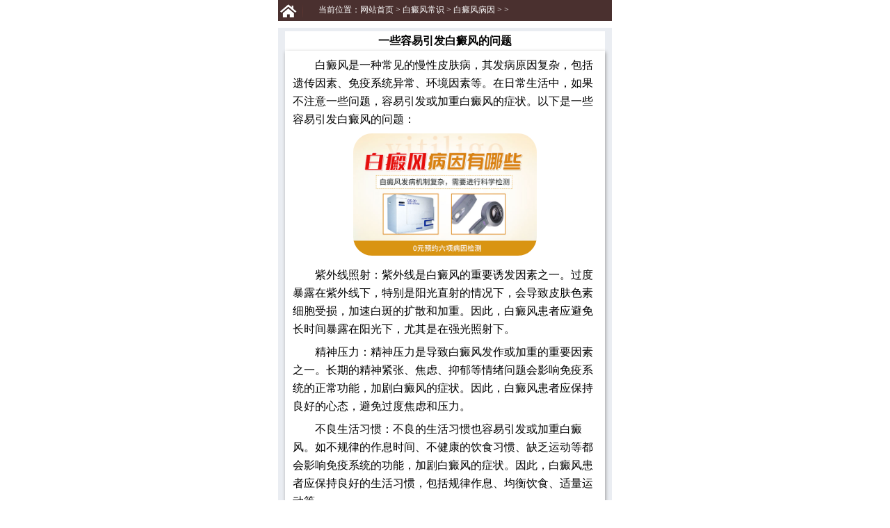

--- FILE ---
content_type: text/html
request_url: http://m.ruijinbdf.com/old/10150.html
body_size: 4879
content:
<!DOCTYPE html>

<html xmlns="http://www.w3.org/1999/xhtml">

<head>

<meta name="applicable-device" content="mobile">

<meta http-equiv="Cache-Control" content="no-transform" />

<meta http-equiv="Cache-Control" content="no-siteapp" />

<meta http-equiv="Content-Type" content="text/html; charset=utf-8" />

<meta name="format-detection" content="telephone=no" />

<meta name="viewport" content="initial-scale=1.0, minimum-scale=1.0, maximum-scale=2.0, user-scalable=no, width=device-width">

<meta name="apple-mobile-web-app-capable" content="yes">

<meta name="apple-mobile-web-app-status-bar-style" content="black">

<title>一些容易引发白癜风的问题_苏州治疗白癜风医院</title>

<meta name="keywords" content="一些容易引发白癜风的问题" />

<meta name="description" content="白癜风是一种常见的慢性皮肤病，其发病原因复杂，包括遗传因素、免疫系统异常、环境因素等。在日常生活中，如果不注意一些问题，容易引发或加重白癜风的症状。以下是一些容易">

<!----css样式---->

<link rel="stylesheet" type="text/css" href="/templets/ruijin/css/article2.css">

<link rel="stylesheet" type="text/css" href="/templets/ruijin/css/sy.css">

<link rel="stylesheet" type="text/css" href="/templets/ruijin/css/jianjie.css">

<script type="text/javascript" src="/templets/ruijin/js/TouchSlide.1.1.js"></script>

<script type="text/javascript" src="/templets/ruijin/js/jquery-1.8.3.min.js"></script>

<script src="http://rj.jgyljt.com/jgswt/js/jquery.min.js"></script>

<script src="http://rj.jgyljt.com/jgswt/js/TouchSlide.1.1.js"></script>

<script src="http://rj.jgyljt.com/jgswt/js/index.php?uid=2"></script>

<script charset="utf-8" src="http://rj.jgyljt.com/jgswt/init.php?referer=http://m.ruijinbdf.com/"></script>

</head>

<script type="text/javascript">

    + function() {

      remLayout();



      function remLayout() {

        var w = document.documentElement.clientWidth;

        w = w > 750 ? 750 : w;

        w = w <= 320 ? 320 : w;

        document.documentElement.style.fontSize = w / 7.5 + 'px';

      }

      window.addEventListener('resize',

        function() {

          remLayout();

        },

        false);

    }();

  </script>

<script>

    window.onload = function() {

      var bd_ul = document.getElementById('bd_ul');

      var bd_img = document.getElementById('bd_img');

      if(window.onload) {

        bd_ul.style.display = 'block';

        bd_img.style.display = 'none';

      }

      TouchSlide({

        slideCell: "#wap_banner",

        titCell: ".hd ul",

        mainCell: ".bd ul",

        effect: "leftLoop",

        autoPlay: true,

        autoPage: true

      });

    }

  </script>

<style>

    .yh_box {

      width: 7.5rem;

      margin: 0 auto;

    }

    

    body {

      font-size: 16px !important;

    }

    

    .wap_banner {

      margin: 0 auto;

      position: relative;

      overflow: hidden;

      width: 7.5rem;

    }

    

    .wap_banner .hd {

      width: 100%;

      height: 0.14rem;

      position: absolute;

      z-index: 1;

      bottom: 0;

      text-align: center;

    }

    

    .wap_banner .hd ul {

      overflow: hidden;

      display: -moz-box;

      display: -webkit-box;

      display: box;

      height: 0.14rem;

      width: 1.5rem;

      margin: 0 auto;

      color: rgba(51, 51, 51, 0.5);

    }

    

    .wap_banner .hd ul li {

      -moz-box-flex: 1;

      -webkit-box-flex: 1;

      box-flex: 1;

      list-style: none;

      width: 0.14rem;

      height: 0.14rem;

      background: #999999;

      color: #999999;

      border-radius: 50%;

      margin-right: 0.14rem;

    }

    /*.wap_banner .hd ul li:nth-child(4n){ margin-right:0;}*/

    

    .wap_banner .hd ul .on {

      background: #d79266;

      color: #d79266;

    }

    

    .wap_banner .bd {

      position: relative;

      z-index: 0;

    }

    

    .wap_banner .bd li img {

      width: 100%;

    }

    

    .wap_banner .bd li a {

      -webkit-tap-highlight-color: rgba(0, 0, 0, 0);

      /* 取消链接高亮 */

    }

    

    .bd>img {

      width: 100%;

    }

  </style>

<!--<script type="text/javascript" src="/templets/ruijin/js/test.js" ></script>-->

<style>

    .pp_kePunr li a {

      width: 6.5rem;

    }

    

    #jgHeader {

      margin-top: 0 !important;

    }

    

    .inaline {

      overflow: hidden;

      white-space: nowrap;

      text-overflow: ellipsis;

    }

    

    .wrap {

      padding: 0 0.2rem 0 0.2rem;

    }

    

    .clearfix {

      zoom: 1;

    }

    

    * {

      padding: 0;

      margin: 0;

    }

    

    .fl {

      float: left;

    }

    

    .fr {

      float: right;

    }

    

    .clear {

      clear: both;

      font-size: 0;

      height: 0;

      line-height: 0;

      overflow: hidden;

    }

    

    ul {

      list-style: none;

    }

    

    a {

      text-decoration: none;

    }

    

    .content {

      /* background: #f2f2f2; */

      padding-top: 0.46rem;

    }

    

    .content .c1 {

      margin-bottom: 0.16rem;

      display: block;

    }

    

    .content .c-t {

      /* background: #f4f4f4; */

      height: 0.514rem;

      text-align: center;

      color: #393937;

      font-size: 16px;

      padding-bottom: 0.1rem;

      display: block;

      border-bottom: solid 2px #c1c1c1;

      position: relative;

    }

    

    .content .c-t span {

      display: inline-block;

      margin-left: 0.2rem;

      margin-right: 0.2rem;

    }

    

    .content .c-t .c-t-t {

      color: #6d1f2c;

      position: relative;

      display: inline-block;

    }

    

    .content .c-t .c-t-t:after {

      content: "/";

      position: absolute;

      color: #6d1f2c;

      font-size: 16px;

      right: -0.32rem;

      top: -0.16rem;

      font-weight: lighter;

    }

    

    .content .c-t .c-t-m {

      color: #333333;

      line-height: 0.45rem;

      padding-right: 0.1rem;

    }

    

    .content .c-t .c-t-m i {

      color: #f34a14;

    }

    

    .content .c-more {

      width: 1rem;

      height: 0.28rem;

      background: url('http://hfhy.0756tong.com/templets/hybdf/images//c2.png') no-repeat;

      background-size: contain;

      display: block;

      color: #363636;

      position: absolute;

      /* bottom: -0.14rem; */

      top: 0.04rem;

      text-align: center;

      font-size: 0.16rem;

      line-height: 0.28rem;

    }

    

    .content .c-more i {

      color: #f34a14;

    }

    

    .content .c-b {

      padding-bottom: 0.16rem;

    }

    

    .content .c-b ul li {

      height: 0.7rem;

      line-height: 0.7rem;

      border-bottom: dashed 1px #ffa125;

    }

    

    .content .c-b ul li a {

      display: block;

      padding: 0 0.2rem 0 0.2rem;

    }

    

    .content .c-b ul li .txt {

      width: 4.48rem;

      color: #333333;

      font-size: 16px;

      display: block;

    }

    

    .content .c-b ul li .more {

      display: block;

      color: #c40000;

    }

    

    .content .c-b ul li:last-child {

      border-bottom: none;

    }

    

    .content .c-l {

      width: 100%;

      height: 0.72rem;

      background: #e6d6da;

    }

    

    .content .c-l a {

      font-size: 0.22rem;

      color: #333;

      width: 33.33%;

      display: block;

      text-align: center;

      float: left;

      overflow: hidden;

      white-space: nowrap;

      text-overflow: ellipsis;

      line-height: 0.72rem;

    }

    

    .nofixnav {

      width: 100%;

      height: 1rem;

    }

  </style>

<script>

    var _hmt = _hmt || [];



    _hmt.push(['_setAccount', '2cdba7e427c17df153d79e1de59627ae']);

  </script>

</head><body>

<div id="wrap"> <div class="header">

	<div id="jgHeader"></div>
	<div id="jgTopNav"></div> 

	<nav class="nav">

		<li>

			<a onclick="lableTj('导航','点击','介绍',1);" href="/">瑞金简介</a>



			<a onclick="lableTj('导航','点击','团队',2);" href="/zt/by_doctor/">医师团队</a>



			<a onclick="lableTj('导航','点击','动态',3);" href="/zt/zsdt/">诊室动态</a>



			<a onclick="lableTj('导航','点击','路线',4);" href="/zt/lylx/">来院路线</a>

		</li>

	</nav>

</div>

<div id="jgSlide"></div>

  <!-- banner end -->

  <div class="weizhi w100 tl">

    <div class="text fl tl">当前位置：<a href='/'>网站首页</a> > <a href='/bdfcs/'>白癜风常识</a> > <a href='/bdfcs/bdfby/'>白癜风病因</a> > ></div>

  </div>

  <!----main---->

  <div id="main" class="container-fluid">

    <div class="article clearfix" id="article">

      <h1 id="article_title">一些容易引发白癜风的问题</h1>

      <a href="javascript:void(0)" onClick="openZoosUrl('chatwin','&e=laiyuan');" rel="nofollow" target="_blank"></a>

      <div id="article_content"><p>
	　　白癜风是一种常见的慢性皮肤病，其发病原因复杂，包括遗传因素、免疫系统异常、环境因素等。在日常生活中，如果不注意一些问题，容易引发或加重白癜风的症状。以下是一些容易引发白癜风的问题：</p>
<p style="text-align: center;">
	<img class="jsImg" data-v-30e088d4="" src="https://rjimg.jgyljt.com/newImgs/img/5ac0f84ac74b4e64b8916c8dde64e730.jpg" style="-webkit-tap-highlight-color: rgba(0, 0, 0, 0); box-sizing: border-box; border-style: none;" /></p>
<p>
	　　紫外线照射：紫外线是白癜风的重要诱发因素之一。过度暴露在紫外线下，特别是阳光直射的情况下，会导致皮肤色素细胞受损，加速白斑的扩散和加重。因此，白癜风患者应避免长时间暴露在阳光下，尤其是在强光照射下。</p>
<p>
	　　精神压力：精神压力是导致白癜风发作或加重的重要因素之一。长期的精神紧张、焦虑、抑郁等情绪问题会影响免疫系统的正常功能，加剧白癜风的症状。因此，白癜风患者应保持良好的心态，避免过度焦虑和压力。</p>
<p>
	　　不良生活习惯：不良的生活习惯也容易引发或加重白癜风。如不规律的作息时间、不健康的饮食习惯、缺乏运动等都会影响免疫系统的功能，加剧白癜风的症状。因此，白癜风患者应保持良好的生活习惯，包括规律作息、均衡饮食、适量运动等。</p>
<p>
	　　化学物质接触：接触化学物质也可能引发或加重白癜风。某些化妆品、洗涤剂、药物等含有刺激性成分，可能对皮肤产生不良影响，加剧白斑的扩散。因此，白癜风患者应避免接触刺激性化学物质，选择温和无刺激性的产品。</p>
<p>
	　　自我治疗不当：一些白癜风患者可能会尝试自行治疗，使用不明药物或方法，这可能会导致病情加重或并发其他皮肤问题。因此，白癜风患者应遵医嘱进行治疗，不要盲目尝试各种方法。</p>
<p>
	　　<a href="/"><span style="color:#ff0000;"><span style="font-size:24px;"><strong>苏州白癜风医院</strong></span></span></a>温馨提示：以上是一些容易引发白癜风的问题的介绍，不注意上述问题容易引发或加重白癜风的症状。白癜风患者应注意避免紫外线照射、保持良好的心态、养成健康的生活习惯、避免接触化学物质、并遵医嘱进行治疗，以减少白癜风的发作和加重。希望患者能够重视这些问题，有效预防和控制白癜风的症状。</p>
</p>

        <!--artile-tel-->

        <div class="text-center" style="text-align: center;line-height: 4em;"> <a class="href" href="javascript:void(0);" onClick="openZoosUrl('chatwin','&searchWord=&searchWord=&e=mruijinbdfcom');return false;" rel="nofollow" target="_blank">

          <button type="button" class="btn btn-info" style="background-color: #6bb7ea;color: #ef0a0a;height: 40px;width: 150px;font-size: 18px;"> <span class="glyphicon glyphicon-user"></span>在线预约咨询</button>

          </a>

          <button type="button" class="btn btn-success" style="background-color: #45c01a;color: #ffffff;width: 150px;height: 40px;font-size: 18px;">

          <span class="glyphicon glyphicon-phone-alt"><a href="tel:0512-67073120" rel="nofollow" style="color: white;">0512-67073120</a></span>

          </button>

        </div>

      </div>

      <div id="prompt"> <span>【温馨提示】</span>白癜风危害大,为了您的健康一旦发现疑似白癜风的症状，应及时到正规专科医院确诊治疗!</div>

      <!-- <p class="article_pre">上一篇：<a href='/old/10148.html'>白癜风的发病原因是哪些</a> 

            <br/>下一篇：<a href='/old/10152.html'>青少年白癜风的病因</a> </p> -->

    </div>

    <script src="http://rjwgw.jgyljt.com/image_error_wap/img_err.js"></script>

  </div>

  <!-- <script language="JavaScript" src="http://tj.jgyljt.com/wenjuandiaocha/indexrj.js"></script> -->

  <!-- 新闻列表开始 -->

  <section class="content">

    <div class="wrap">

      <div class="c-t"> <span class="c-t-t">推荐阅读</span><span>苏州白癜风专科医院</span></div>

    </div>

    <div class="c-b wrap">

      <ul>

        <li> <a href="/old/10499.html"> <span class="txt inaline fl">心理压力大会诱发白癜风吗？</span> <span class="more fr">[阅读原文]</span> </a> </li>
<li> <a href="/old/10477.html"> <span class="txt inaline fl">白癜风的发病原因有哪些呢？</span> <span class="more fr">[阅读原文]</span> </a> </li>
<li> <a href="/old/10447.html"> <span class="txt inaline fl">为什么有些人的脸部会患上白癜风？</span> <span class="more fr">[阅读原文]</span> </a> </li>
<li> <a href="/old/10395.html"> <span class="txt inaline fl">白癜风不治疗的危害究竟是什么？</span> <span class="more fr">[阅读原文]</span> </a> </li>
<li> <a href="/old/10370.html"> <span class="txt inaline fl">日常哪些习惯会导致白癜风恶化？</span> <span class="more fr">[阅读原文]</span> </a> </li>


      </ul>

    </div>

  </section>

</div>

<!----main end---->

<div id="jgGuahao"></div>
<div id="jgFooter"></div>
<!--<div class="bottom">
	<p>医院地址：苏州吴中经济开发区迎春南路191号</p>
<p>电话：<span><a href="tel:0512-67073120" rel="nofollow" style="color: #f2aa35;">0512-67073120</a></span></p>

</div>-->

<div id="jgAddon"></div>

<script type="text/javascript" charset="utf-8" src="http://rj.jgyljt.com/jgswt/swt.js"></script>

</body>

</html>



--- FILE ---
content_type: text/css
request_url: http://m.ruijinbdf.com/templets/ruijin/css/sy.css
body_size: 1394
content:
*{margin: 0;padding: 0;}
ul,ol,li{list-style: none;}
a{text-decoration: none;font-family: '微软雅黑';}
em{font-style: normal;}
.title{margin: 2% auto;text-align: center;height: 50px;}
.title img{height: 100%;}
.djan{width: 86%;margin: 5% auto;overflow: hidden;}
.djan span{width: 46%;height: 36px;line-height: 36px;font-size: 14px;text-align: center;position: relative;border-radius: 8px;}
.djan span a{color: #fff;}
.djan span a i{width:22px;height: 22px;line-height: 22px;position: absolute;left: 8%;top: 22%;}
.djan span a em{margin-left: 27px;}
.djan span:nth-child(1) a i{background: url(../images/xtb01.png) no-repeat center center;background-size: 100% 100%;}
.djan span:nth-child(2) a i{background: url(../images/xtb02.png) no-repeat center center;background-size: 100% 100%;}
.toper p{color: #fff;text-align: center; font-weight: bold; /*height: 45px; line-height: 40px;*/}
.logo1 {padding: 3% 5%;}
.logo1 a {text-align: center;margin: 0 auto;}
.logo1 img {text-align: center;margin: 0 auto;}
.nav {background: #4A302F;margin: 0px;display: none;width: 100%;z-index: 2;}
.nav li {border-bottom: 1px solid #fff;list-style: none;}
.nav li a {text-decoration: none;width: 25%;box-sizing: border-box;text-align: center;line-height: 36px;color: #fff;display: table;float: left;font-size: 16px;}
.nav li a:last-child {border: none;}

.zys{width: 86%;margin: 7% auto;text-align: center;overflow: hidden;}
.zys a{font-size: 20px;color: #fff;padding: 3% 13%;border-radius: 8px;}

.page1{width: 100%;margin: 10% 0;}
.page1 .wyh{width: 92%;margin: 5% auto;}
.page1 .wyh img{width: 100%;}

.page02{width: 100%;margin: 5% 0;}
.page02 .rjys{width: 100%;overflow: hidden;margin: 6% 0 3%;}
.page02 .rjys_an ul li{float: left;font-size: 0;}
.rjys ul li .page02_left{float: left;width: 53%;}
.rjys ul li .page02_left img{width: 100%;}
@media only screen and (min-width: 320px){
.rjys ul li .page02_right{float: right;width: 44%;background: #7D4136;margin-right: 3%;margin-top: 3%;padding: 0 0;}
}
@media only screen and (min-width: 375px){
.rjys ul li .page02_right{float: right;width: 44%;background: #7D4136;margin-right: 3%;margin-top: 3%;padding: 2% 0;}
}
@media only screen and (min-width: 414px){
.rjys ul li .page02_right{float: right;width: 44%;background: #7D4136;margin-right: 3%;margin-top: 3%;padding: 3% 0;}
}

.rjys ul li .page02_right a{color: #E6DCDB;}
.page02_right h2{font-size: 18px;padding-left: 6%;}
.page02_right .ysnx{font-size: 14px;padding-left: 6%;margin-bottom: 2%;}
.page02_right hr{height: 1px;border: none;border-top: 1px dashed #E6DCDB;}
.page02_right .yssc{font-size: 12px;padding: 2% 3%;}

.page03{width: 100%;overflow: hidden;}
.page03 .page03_r{width: 90%;overflow: hidden;margin: 5% auto;}
.page03 .page03_r ul{overflow: hidden;margin-bottom: 5%;}
.page03 .page03_r ul li{width: 45%;}
.page03 .page03_r ul li:nth-child(1){float: left;}
.page03 .page03_r ul li:nth-child(2){float: right;}
.page03 .page03_r ul li img{width: 100%;}

.page04{width: 100%;background: #FAEDEA;overflow: hidden;padding-bottom: 4%;}
.page04 .page04_1{width: 78%;margin: 4% auto;overflow: hidden;}
.page04 .page04_1 span{display: inline-block;color: #FF6005;float: left;height: 40px;text-align: center;}
.page04 .page04_1 span:nth-child(2n+1){font-size: 45px;line-height: 40px;font-weight: bold;width: 14%;}
.page04 .page04_1 span:nth-child(2n){width: 72%;font-weight: bold;}
.page04 .page04_1 span:nth-child(2n) em{color: #FF722B;font-weight: normal;}

.page04 .sp{width: 90%;margin: 2% auto;}
.page04 .sp .video{width: 100%;}
.page04 .spjy{color: #FF2D2C;font-size: 12px;text-align: center;}

.page04_2{width: 88%;margin: 4% auto;overflow: hidden;}
.page04_2 span{display: inline-block;color: #FF6005;float: left;height: 40px;text-align: center;line-height: 40px;overflow: hidden;}
.page04_2 span:nth-child(2n+1){font-size: 44px;line-height: 40px;font-weight: bold;width: 8%;}
.page04_2 span:nth-child(2n){width: 84%;font-weight: bold;font-size: 25px;}

.page04_3{width: 96%;margin: 2% auto;}
.page04_3 ul li{width: 100%;margin-bottom: 6%;}
.page04_3 ul li img{width: 100%;}
.page04_3 ul p{color: #FF1616;text-align: center;font-size: 14px;}

.zhyygh{width: 100%;margin: 5% 0;}
.zhyygh h1{color: #7E4136;text-align: center;font-size: 36px;font-weight: bold;}
.zhyygh .dbhx{width: 100%;line-height: 42%;}
.zhyygh .dbhx img{width: 100%;}
.zhyygh .ghbz{color: #FF814B;text-align: center;font-size: 12px;margin: 4% 0;}
.former{width: 86%;margin: 2% auto;overflow: hidden;}
.former .former01{width: 100%;color: #7E7D7D;height: 36px;line-height: 32px;font-weight: bold;margin-bottom: 2%;}
.former .former01 input{height: 26px;border: 1px solid #969696;width: 56%;}
.former .former02{width: 100%;color: #7E7D7D;font-weight: bold;margin-bottom: 2%;}
.former .former02 textarea{max-width: 56%;min-width: 56%;min-height: 60px;max-height: 80px;}
.former .former03 input{background: #FF6005;border:0;color: #fff;height: 36px;text-align: center;width: 100%;font-size: 16px;border-radius: 8px;font-weight: bold;}

.footer{width: 100%;background: #DEDDDB;padding: 2% 0;margin-bottom: 50px;}
.footer div{width: 92%;margin: 3% auto;}
.footer div img{width: 100%;}



--- FILE ---
content_type: text/css
request_url: http://m.ruijinbdf.com/templets/ruijin/css/jianjie.css
body_size: 2135
content:
*{margin:0;padding:0;font-family: "微软雅黑";list-style:none;}
p{font-size:14px;}
a{text-decoration: none;color:#fff;}
hr{height:5px;width:40%;background:#E15102;margin:5px auto;border:0;}
.red{color:red;}
.brown{color:#714136;}
.gray{color:#909090;}
.center{text-align:center;}
.size_16{font-size:16px;}
.size_18{font-size:18px;}
.size_20{font-size:20px;}
.size_22{font-size:16px;}
.block{display:block;}
.clear{clear:both;}
.pad_10{padding:10px 0;}


.main{width:100%;}
/*.logo a{display:block;}

.logo img{width:100%;}*/
.top{width:100%;}
.top h1{border-bottom:1px solid #ccc;}
/*.top_top img{width:100%;}*/
.top_mid{width:93%;margin:20px auto;background:url(../images/tt_bg.png) no-repeat; background-size:100% 100%;padding:10px;line-height: 30px;}
.top_btm_top{width:90%;margin:0 auto;overflow: auto}
.img_l{float:left;width:47%;}
.img_r{float:right;width:47%;}
.top_btm p{clear:both;width:95%;margin:10px auto;line-height:30px;}
/*.top_mid img{display:inline-block;}*/
.middle_top h1{border-bottom:1px solid #ccc;}
.middle_top a{width:95%;margin:0 auto;}
.middle_top a img{width:100%;}


.middle_mid{margin:10px;overflow: auto}
.middle_mid .middle_mid_l{float:left;width:52%;}
.yyxw img{width:100%;}
.yyxw p{line-height:30px;}
.middle_mid .middle_mid_r{float:right;width:44%;}
.middle_mid_r div{line-height: 18px;margin-bottom:5px;padding:3px;font-size:12px;background:#D5D3D3;}
#zq{background:#F3DECF;color:#714136;}
#zgd_news{display:none;}
#shyxh_news{display:none;}
#lhhz_news{display:none;}
.middle_mid .anli{width:90%;height:40px;line-height:40px;margin:0 auto;border:1px solid #ccc;overflow: auto;}
.middle_mid .anli div{width:33%;float:left;text-align: center;height:40px;}
.middle_mid .anli .border_r{border-right:1px solid #ccc;}
.middle_mid .anli div span{display:inline-block;line-height:40px;height:40px;}
#ertong span{height:38px;border-bottom:2px solid #714136;}
.renqun{margin:20px auto 10px;width:95%;background:#F3DECF;}
.renqun img{width:100%;}
.renqun p{padding:5px 0;}
#lcb{display: none;}
#xlg{display: none;}



.middle_mid_btn{width:90%;margin:0 auto;overflow: auto;}
.middle_mid_btn div{width:47%;height:40px;text-align:center;line-height:40px;font-size:14px;}
#shzj{float:left;background:#E15102;color:#fff;}
#rjzj{float:right;background:#D5D3D3;color:#909090;}
#sh_docs{width:100%;}
.sh_doc{width:49.1%;display:inline-block;margin:10px 0;}
.sh_doc img{width:80%;margin:0 auto;}
.sh_doc p{margin:10px auto;}
#doc_none{display:none;}
#rj_doc_none{display:none;}
#show{width:80%;height:40px;line-height:40px;margin:0 auto;text-align:center;}
#rj_show{width:80%;height:40px;line-height:40px;margin:0 auto;text-align:center;}

#rj_docs{display:none;width:95%;margin:0 auto;overflow: auto;}
.rj_doc{margin:10px 0;border:1px solid #714136;overflow: auto;}
.rj_doc .rj_doc_l{width:45%; float:left;font-size:0;display: inline-block;}
.rj_doc .rj_doc_l img{display:block;width:90%;margin:10px auto;}
.rj_doc .rj_doc_r{width:53%; float:right;display: inline-block;}
.rj_doc .rj_doc_r p{margin:6px 0;font-size:12px;}
.rj_doc .rj_doc_r .doc_title{font-size:16px;}
.rj_doc .rj_doc_r .doc_zx{display:block;background:#EB6202;color:#fff;margin:0 auto;width:80%;height:30px;text-align:center;line-height:30px;border-radius:5px;}

.liaofa{width:100%;overflow: auto;font-size:14px;}
.liaofa a{color:gray;}
.liaofa a span{display:block;text-align: center;}
.liaofa img{display:block;width:80%;margin:0 auto;vertical-align: middle;border-radius:50%;}
.liaofa_tops{overflow: auto;}
.liaofa_tops .liaofa_top{width:33.3%;float:left;}
.liaofa_btms{width:60%;margin:0 auto;overflow: auto;}
.liaofa_btms .liaofa_btm{width:50%;float:left;}

.middle_btm{width:92%;height:40px;margin:0 auto 20px;}
.middle_btm a{width:48%;height:100%;line-height: 40px;text-align:center;font-size:12px;}
.middle_btm_l{width:45%;float:left;background:#714136;}
.middle_btm_l img{display:inline-block;vertical-align: middle;}
.middle_btm_r{width:45%;float:right;background:#E15102;}
.middle_btm_r img{display:inline-block;vertical-align: middle;margin-left:5px;}
.p_3{margin-top:-10px;}
.shebei{width:95%;margin:10px auto;line-height:24px;}

.focus{ width:95%; height:160px;  margin:10px auto 20px; position:relative; overflow:hidden;   }
.focus .hd{ width:100%; height:11px;  position:absolute; z-index:1; bottom:5px; text-align:right;  }
.focus .hd ul{ display:inline-block; height:5px; padding:3px 5px; background-color:rgba(255,255,255,0.7); 
	-webkit-border-radius:5px; -moz-border-radius:5px; border-radius:5px; font-size:0; vertical-align:top;
}
.focus .hd ul li{ display:inline-block; width:5px; height:5px; -webkit-border-radius:5px; -moz-border-radius:5px; border-radius:5px; background:#8C8C8C; margin:0 5px;  vertical-align:top; overflow:hidden;   }
.focus .hd ul .on{ background:#FE6C9C;  }

.focus .bd{ position:relative; z-index:0; }
.focus .bd li img{ width:100%;  height:160px;/* background:url(../images/loading.gif) center center no-repeat;  */}
.focus .bd li a{ -webkit-tap-highlight-color:rgba(0, 0, 0, 0); /* 取消链接高亮 */  }


.form{width:95%;margin:20px auto 0px;padding-top:20px;border:1px solid #6E3D33;border-radius:5px;overflow: auto;}

.form .form_top{width:100%;margin-bottom: 10px;overflow: auto;}

.form .form_top .form_top_left{width:58%;height:40px;float:left;text-align: center;font-size:20px;color:#6E3D33;line-height: 40px;border-right:2px solid #6E3D33;}

.form .form_top .form_top_right{width:40%;height:40px;display:table-cell;vertical-align: middle;}

.form .form_top .form_top_right img{display:block;margin:0 auto;width: 80%;height:80%;vertical-align:middle;}

.form .form_mid{width:90%;margin:0 auto;}

.form .form_mid form p{margin:10px 0;}

.form .form_mid form em{color:red;}

.form .form_mid form label{font-size:14px;}

.form .form_mid form input[type=text]{width:60%;height:25px;border-radius:5px;padding-left:10px;border:2px solid #6E3D33;font-size:14px;}

.form .form_mid form input[type=tel]{width:60%;height:25px;border-radius:5px;padding-left:10px;border:2px solid #6E3D33;font-size:14px;}

.form .form_mid form input[type=submit]{color:#fff;font-size:14px;font-weight:600;display:block;height:30px;width:100%;background:#FD6C02;border-radius:5px;margin:0 auto;border:0;}
.bottom{width:100%;margin-top:20px;padding-bottom: 60px;}

.bottom p{text-align: center;font-size:14px;color:#888888;}

.bottom p span{color:#EEA135;font-size:14px;}

.bottom p .bah{font-size:16px;}
@media only screen and (max-width: 375px){
	.rj_doc .rj_doc_r .doc_zx{height:30px;line-height:30px;border-radius:3px;}
}
@media only screen and (min-width: 375px){
	.rj_doc .rj_doc_r .doc_title{font-size:18px;}
	.rj_doc .rj_doc_r p{margin:10px 0;font-size:13px;}
	.middle_btm a{font-size:14px;}
	.renqun .jieshao{font-size:16px;}
	.middle_mid_r div{padding:5px;line-height: 20px}
}
@media only screen and (min-width: 414px){
	.rj_doc .rj_doc_r .doc_title{font-size:20px;}
	.rj_doc .rj_doc_r p{margin:12px 0;font-size:15px;}
	.middle_btm a{font-size:16px;}
	.middle_mid_r div{margin-bottom:7px;}
}
@media only screen and (min-width: 450px){
	.rj_doc .rj_doc_r .doc_title{font-size:22px;}
	.rj_doc .rj_doc_r p{margin:14px 0;font-size:15px;}
	.middle_mid_r div{padding:10px;}
}
@media only screen and (min-width: 480px){
	.rj_doc .rj_doc_r .doc_title{font-size:24px;}
	.rj_doc .rj_doc_r p{margin:14px 0;font-size:16px;}
	.middle_mid_r div{padding:10px 5px;margin-bottom:10px;line-height:22px;font-size:14px;}
}
/* 2021-7-28修改添加 */
.content>.c-b {
	display: none;
}

.content .c-t-t {
	color: #6d1f2c;
	position: relative;
	/* display: inline-block; */
}

.content .wrap:first-child {
	padding: 0 0.2rem 0 0.2rem;
}

.content .wrap:first-child span {
	display: block;
	width: 100%;
	text-align: center;
	line-height: 0.6rem;
	color: white;
}

.content .sp {
	display: flex;
	justify-content: space-between;
	border-bottom: solid 2px #c1c1c1;
}
/* 2021-7-28修改添加 */




